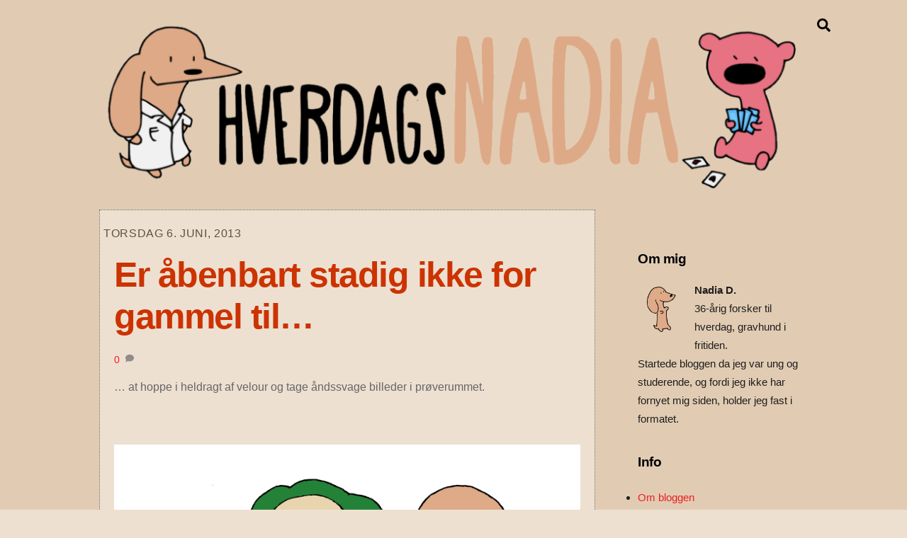

--- FILE ---
content_type: text/html; charset=UTF-8
request_url: https://hverdagsnadia.dk/2013/06/er-abenbart-stadig-ikke-for-gammel-til.html
body_size: 12331
content:
<!DOCTYPE html>
<html lang="da-DK">
<head>
        <meta charset="UTF-8">
        <meta name="viewport" content="width=device-width, initial-scale=1, minimum-scale=1">
        <style id="tb_inline_styles" data-no-optimize="1">.tb_animation_on{overflow-x:hidden}.themify_builder .wow{visibility:hidden;animation-fill-mode:both}[data-tf-animation]{will-change:transform,opacity,visibility}.themify_builder .tf_lax_done{transition-duration:.8s;transition-timing-function:cubic-bezier(.165,.84,.44,1)}[data-sticky-active].tb_sticky_scroll_active{z-index:1}[data-sticky-active].tb_sticky_scroll_active .hide-on-stick{display:none}@media(min-width:1025px){.hide-desktop{width:0!important;height:0!important;padding:0!important;visibility:hidden!important;margin:0!important;display:table-column!important;background:0!important;content-visibility:hidden;overflow:hidden!important}}@media(min-width:769px) and (max-width:1024px){.hide-tablet_landscape{width:0!important;height:0!important;padding:0!important;visibility:hidden!important;margin:0!important;display:table-column!important;background:0!important;content-visibility:hidden;overflow:hidden!important}}@media(min-width:601px) and (max-width:768px){.hide-tablet{width:0!important;height:0!important;padding:0!important;visibility:hidden!important;margin:0!important;display:table-column!important;background:0!important;content-visibility:hidden;overflow:hidden!important}}@media(max-width:600px){.hide-mobile{width:0!important;height:0!important;padding:0!important;visibility:hidden!important;margin:0!important;display:table-column!important;background:0!important;content-visibility:hidden;overflow:hidden!important}}@media(max-width:768px){div.module-gallery-grid{--galn:var(--galt)}}@media(max-width:600px){
                .themify_map.tf_map_loaded{width:100%!important}
                .ui.builder_button,.ui.nav li a{padding:.525em 1.15em}
                .fullheight>.row_inner:not(.tb_col_count_1){min-height:0}
                div.module-gallery-grid{--galn:var(--galm);gap:8px}
            }</style><noscript><style>.themify_builder .wow,.wow .tf_lazy{visibility:visible!important}</style></noscript>            <style id="tf_lazy_style" data-no-optimize="1">
                .tf_svg_lazy{
                    content-visibility:auto;
                    background-size:100% 25%!important;
                    background-repeat:no-repeat!important;
                    background-position:0 0, 0 33.4%,0 66.6%,0 100%!important;
                    transition:filter .3s linear!important;
                    filter:blur(25px)!important;                    transform:translateZ(0)
                }
                .tf_svg_lazy_loaded{
                    filter:blur(0)!important
                }
                [data-lazy]:is(.module,.module_row:not(.tb_first)),.module[data-lazy] .ui,.module_row[data-lazy]:not(.tb_first):is(>.row_inner,.module_column[data-lazy],.module_subrow[data-lazy]){
                    background-image:none!important
                }
            </style>
            <noscript>
                <style>
                    .tf_svg_lazy{
                        display:none!important
                    }
                </style>
            </noscript>
                    <style id="tf_lazy_common" data-no-optimize="1">
                        img{
                max-width:100%;
                height:auto
            }
                                    :where(.tf_in_flx,.tf_flx){display:inline-flex;flex-wrap:wrap;place-items:center}
            .tf_fa,:is(em,i) tf-lottie{display:inline-block;vertical-align:middle}:is(em,i) tf-lottie{width:1.5em;height:1.5em}.tf_fa{width:1em;height:1em;stroke-width:0;stroke:currentColor;overflow:visible;fill:currentColor;pointer-events:none;text-rendering:optimizeSpeed;buffered-rendering:static}#tf_svg symbol{overflow:visible}:where(.tf_lazy){position:relative;visibility:visible;display:block;opacity:.3}.wow .tf_lazy:not(.tf_swiper-slide){visibility:hidden;opacity:1}div.tf_audio_lazy audio{visibility:hidden;height:0;display:inline}.mejs-container{visibility:visible}.tf_iframe_lazy{transition:opacity .3s ease-in-out;min-height:10px}:where(.tf_flx),.tf_swiper-wrapper{display:flex}.tf_swiper-slide{flex-shrink:0;opacity:0;width:100%;height:100%}.tf_swiper-wrapper>br,.tf_lazy.tf_swiper-wrapper .tf_lazy:after,.tf_lazy.tf_swiper-wrapper .tf_lazy:before{display:none}.tf_lazy:after,.tf_lazy:before{content:'';display:inline-block;position:absolute;width:10px!important;height:10px!important;margin:0 3px;top:50%!important;inset-inline:auto 50%!important;border-radius:100%;background-color:currentColor;visibility:visible;animation:tf-hrz-loader infinite .75s cubic-bezier(.2,.68,.18,1.08)}.tf_lazy:after{width:6px!important;height:6px!important;inset-inline:50% auto!important;margin-top:3px;animation-delay:-.4s}@keyframes tf-hrz-loader{0%,100%{transform:scale(1);opacity:1}50%{transform:scale(.1);opacity:.6}}.tf_lazy_lightbox{position:fixed;background:rgba(11,11,11,.8);color:#ccc;top:0;left:0;display:flex;align-items:center;justify-content:center;z-index:999}.tf_lazy_lightbox .tf_lazy:after,.tf_lazy_lightbox .tf_lazy:before{background:#fff}.tf_vd_lazy,tf-lottie{display:flex;flex-wrap:wrap}tf-lottie{aspect-ratio:1.777}.tf_w.tf_vd_lazy video{width:100%;height:auto;position:static;object-fit:cover}
        </style>
        <title>Er åbenbart stadig ikke for gammel til&#8230; &#8211; HverdagsNadia</title>
<meta name='robots' content='max-image-preview:large' />
<link rel="alternate" type="application/rss+xml" title="HverdagsNadia &raquo; Feed" href="https://hverdagsnadia.dk/feed" />
<link rel="alternate" type="application/rss+xml" title="HverdagsNadia &raquo;-kommentar-feed" href="https://hverdagsnadia.dk/comments/feed" />
<link rel="alternate" type="application/rss+xml" title="HverdagsNadia &raquo; Er åbenbart stadig ikke for gammel til&#8230;-kommentar-feed" href="https://hverdagsnadia.dk/2013/06/er-abenbart-stadig-ikke-for-gammel-til.html/feed" />
<link rel="alternate" title="oEmbed (JSON)" type="application/json+oembed" href="https://hverdagsnadia.dk/wp-json/oembed/1.0/embed?url=https%3A%2F%2Fhverdagsnadia.dk%2F2013%2F06%2Fer-abenbart-stadig-ikke-for-gammel-til.html" />
<link rel="alternate" title="oEmbed (XML)" type="text/xml+oembed" href="https://hverdagsnadia.dk/wp-json/oembed/1.0/embed?url=https%3A%2F%2Fhverdagsnadia.dk%2F2013%2F06%2Fer-abenbart-stadig-ikke-for-gammel-til.html&#038;format=xml" />
<style id='wp-img-auto-sizes-contain-inline-css'>
img:is([sizes=auto i],[sizes^="auto," i]){contain-intrinsic-size:3000px 1500px}
/*# sourceURL=wp-img-auto-sizes-contain-inline-css */
</style>
<link rel="preload" href="https://hverdagsnadia.dk/wp-content/plugins/litespeed-cache/assets/css/litespeed-dummy.css?ver=6.9" as="style">
<style id='global-styles-inline-css'>
:root{--wp--preset--aspect-ratio--square: 1;--wp--preset--aspect-ratio--4-3: 4/3;--wp--preset--aspect-ratio--3-4: 3/4;--wp--preset--aspect-ratio--3-2: 3/2;--wp--preset--aspect-ratio--2-3: 2/3;--wp--preset--aspect-ratio--16-9: 16/9;--wp--preset--aspect-ratio--9-16: 9/16;--wp--preset--color--black: #000000;--wp--preset--color--cyan-bluish-gray: #abb8c3;--wp--preset--color--white: #ffffff;--wp--preset--color--pale-pink: #f78da7;--wp--preset--color--vivid-red: #cf2e2e;--wp--preset--color--luminous-vivid-orange: #ff6900;--wp--preset--color--luminous-vivid-amber: #fcb900;--wp--preset--color--light-green-cyan: #7bdcb5;--wp--preset--color--vivid-green-cyan: #00d084;--wp--preset--color--pale-cyan-blue: #8ed1fc;--wp--preset--color--vivid-cyan-blue: #0693e3;--wp--preset--color--vivid-purple: #9b51e0;--wp--preset--gradient--vivid-cyan-blue-to-vivid-purple: linear-gradient(135deg,rgb(6,147,227) 0%,rgb(155,81,224) 100%);--wp--preset--gradient--light-green-cyan-to-vivid-green-cyan: linear-gradient(135deg,rgb(122,220,180) 0%,rgb(0,208,130) 100%);--wp--preset--gradient--luminous-vivid-amber-to-luminous-vivid-orange: linear-gradient(135deg,rgb(252,185,0) 0%,rgb(255,105,0) 100%);--wp--preset--gradient--luminous-vivid-orange-to-vivid-red: linear-gradient(135deg,rgb(255,105,0) 0%,rgb(207,46,46) 100%);--wp--preset--gradient--very-light-gray-to-cyan-bluish-gray: linear-gradient(135deg,rgb(238,238,238) 0%,rgb(169,184,195) 100%);--wp--preset--gradient--cool-to-warm-spectrum: linear-gradient(135deg,rgb(74,234,220) 0%,rgb(151,120,209) 20%,rgb(207,42,186) 40%,rgb(238,44,130) 60%,rgb(251,105,98) 80%,rgb(254,248,76) 100%);--wp--preset--gradient--blush-light-purple: linear-gradient(135deg,rgb(255,206,236) 0%,rgb(152,150,240) 100%);--wp--preset--gradient--blush-bordeaux: linear-gradient(135deg,rgb(254,205,165) 0%,rgb(254,45,45) 50%,rgb(107,0,62) 100%);--wp--preset--gradient--luminous-dusk: linear-gradient(135deg,rgb(255,203,112) 0%,rgb(199,81,192) 50%,rgb(65,88,208) 100%);--wp--preset--gradient--pale-ocean: linear-gradient(135deg,rgb(255,245,203) 0%,rgb(182,227,212) 50%,rgb(51,167,181) 100%);--wp--preset--gradient--electric-grass: linear-gradient(135deg,rgb(202,248,128) 0%,rgb(113,206,126) 100%);--wp--preset--gradient--midnight: linear-gradient(135deg,rgb(2,3,129) 0%,rgb(40,116,252) 100%);--wp--preset--font-size--small: 13px;--wp--preset--font-size--medium: clamp(14px, 0.875rem + ((1vw - 3.2px) * 0.469), 20px);--wp--preset--font-size--large: clamp(22.041px, 1.378rem + ((1vw - 3.2px) * 1.091), 36px);--wp--preset--font-size--x-large: clamp(25.014px, 1.563rem + ((1vw - 3.2px) * 1.327), 42px);--wp--preset--font-family--system-font: -apple-system,BlinkMacSystemFont,"Segoe UI",Roboto,Oxygen-Sans,Ubuntu,Cantarell,"Helvetica Neue",sans-serif;--wp--preset--spacing--20: 0.44rem;--wp--preset--spacing--30: 0.67rem;--wp--preset--spacing--40: 1rem;--wp--preset--spacing--50: 1.5rem;--wp--preset--spacing--60: 2.25rem;--wp--preset--spacing--70: 3.38rem;--wp--preset--spacing--80: 5.06rem;--wp--preset--shadow--natural: 6px 6px 9px rgba(0, 0, 0, 0.2);--wp--preset--shadow--deep: 12px 12px 50px rgba(0, 0, 0, 0.4);--wp--preset--shadow--sharp: 6px 6px 0px rgba(0, 0, 0, 0.2);--wp--preset--shadow--outlined: 6px 6px 0px -3px rgb(255, 255, 255), 6px 6px rgb(0, 0, 0);--wp--preset--shadow--crisp: 6px 6px 0px rgb(0, 0, 0);}:where(body) { margin: 0; }.wp-site-blocks > .alignleft { float: left; margin-right: 2em; }.wp-site-blocks > .alignright { float: right; margin-left: 2em; }.wp-site-blocks > .aligncenter { justify-content: center; margin-left: auto; margin-right: auto; }:where(.wp-site-blocks) > * { margin-block-start: 24px; margin-block-end: 0; }:where(.wp-site-blocks) > :first-child { margin-block-start: 0; }:where(.wp-site-blocks) > :last-child { margin-block-end: 0; }:root { --wp--style--block-gap: 24px; }:root :where(.is-layout-flow) > :first-child{margin-block-start: 0;}:root :where(.is-layout-flow) > :last-child{margin-block-end: 0;}:root :where(.is-layout-flow) > *{margin-block-start: 24px;margin-block-end: 0;}:root :where(.is-layout-constrained) > :first-child{margin-block-start: 0;}:root :where(.is-layout-constrained) > :last-child{margin-block-end: 0;}:root :where(.is-layout-constrained) > *{margin-block-start: 24px;margin-block-end: 0;}:root :where(.is-layout-flex){gap: 24px;}:root :where(.is-layout-grid){gap: 24px;}.is-layout-flow > .alignleft{float: left;margin-inline-start: 0;margin-inline-end: 2em;}.is-layout-flow > .alignright{float: right;margin-inline-start: 2em;margin-inline-end: 0;}.is-layout-flow > .aligncenter{margin-left: auto !important;margin-right: auto !important;}.is-layout-constrained > .alignleft{float: left;margin-inline-start: 0;margin-inline-end: 2em;}.is-layout-constrained > .alignright{float: right;margin-inline-start: 2em;margin-inline-end: 0;}.is-layout-constrained > .aligncenter{margin-left: auto !important;margin-right: auto !important;}.is-layout-constrained > :where(:not(.alignleft):not(.alignright):not(.alignfull)){margin-left: auto !important;margin-right: auto !important;}body .is-layout-flex{display: flex;}.is-layout-flex{flex-wrap: wrap;align-items: center;}.is-layout-flex > :is(*, div){margin: 0;}body .is-layout-grid{display: grid;}.is-layout-grid > :is(*, div){margin: 0;}body{font-family: var(--wp--preset--font-family--system-font);font-size: var(--wp--preset--font-size--medium);line-height: 1.6;padding-top: 0px;padding-right: 0px;padding-bottom: 0px;padding-left: 0px;}a:where(:not(.wp-element-button)){text-decoration: underline;}:root :where(.wp-element-button, .wp-block-button__link){background-color: #32373c;border-width: 0;color: #fff;font-family: inherit;font-size: inherit;font-style: inherit;font-weight: inherit;letter-spacing: inherit;line-height: inherit;padding-top: calc(0.667em + 2px);padding-right: calc(1.333em + 2px);padding-bottom: calc(0.667em + 2px);padding-left: calc(1.333em + 2px);text-decoration: none;text-transform: inherit;}.has-black-color{color: var(--wp--preset--color--black) !important;}.has-cyan-bluish-gray-color{color: var(--wp--preset--color--cyan-bluish-gray) !important;}.has-white-color{color: var(--wp--preset--color--white) !important;}.has-pale-pink-color{color: var(--wp--preset--color--pale-pink) !important;}.has-vivid-red-color{color: var(--wp--preset--color--vivid-red) !important;}.has-luminous-vivid-orange-color{color: var(--wp--preset--color--luminous-vivid-orange) !important;}.has-luminous-vivid-amber-color{color: var(--wp--preset--color--luminous-vivid-amber) !important;}.has-light-green-cyan-color{color: var(--wp--preset--color--light-green-cyan) !important;}.has-vivid-green-cyan-color{color: var(--wp--preset--color--vivid-green-cyan) !important;}.has-pale-cyan-blue-color{color: var(--wp--preset--color--pale-cyan-blue) !important;}.has-vivid-cyan-blue-color{color: var(--wp--preset--color--vivid-cyan-blue) !important;}.has-vivid-purple-color{color: var(--wp--preset--color--vivid-purple) !important;}.has-black-background-color{background-color: var(--wp--preset--color--black) !important;}.has-cyan-bluish-gray-background-color{background-color: var(--wp--preset--color--cyan-bluish-gray) !important;}.has-white-background-color{background-color: var(--wp--preset--color--white) !important;}.has-pale-pink-background-color{background-color: var(--wp--preset--color--pale-pink) !important;}.has-vivid-red-background-color{background-color: var(--wp--preset--color--vivid-red) !important;}.has-luminous-vivid-orange-background-color{background-color: var(--wp--preset--color--luminous-vivid-orange) !important;}.has-luminous-vivid-amber-background-color{background-color: var(--wp--preset--color--luminous-vivid-amber) !important;}.has-light-green-cyan-background-color{background-color: var(--wp--preset--color--light-green-cyan) !important;}.has-vivid-green-cyan-background-color{background-color: var(--wp--preset--color--vivid-green-cyan) !important;}.has-pale-cyan-blue-background-color{background-color: var(--wp--preset--color--pale-cyan-blue) !important;}.has-vivid-cyan-blue-background-color{background-color: var(--wp--preset--color--vivid-cyan-blue) !important;}.has-vivid-purple-background-color{background-color: var(--wp--preset--color--vivid-purple) !important;}.has-black-border-color{border-color: var(--wp--preset--color--black) !important;}.has-cyan-bluish-gray-border-color{border-color: var(--wp--preset--color--cyan-bluish-gray) !important;}.has-white-border-color{border-color: var(--wp--preset--color--white) !important;}.has-pale-pink-border-color{border-color: var(--wp--preset--color--pale-pink) !important;}.has-vivid-red-border-color{border-color: var(--wp--preset--color--vivid-red) !important;}.has-luminous-vivid-orange-border-color{border-color: var(--wp--preset--color--luminous-vivid-orange) !important;}.has-luminous-vivid-amber-border-color{border-color: var(--wp--preset--color--luminous-vivid-amber) !important;}.has-light-green-cyan-border-color{border-color: var(--wp--preset--color--light-green-cyan) !important;}.has-vivid-green-cyan-border-color{border-color: var(--wp--preset--color--vivid-green-cyan) !important;}.has-pale-cyan-blue-border-color{border-color: var(--wp--preset--color--pale-cyan-blue) !important;}.has-vivid-cyan-blue-border-color{border-color: var(--wp--preset--color--vivid-cyan-blue) !important;}.has-vivid-purple-border-color{border-color: var(--wp--preset--color--vivid-purple) !important;}.has-vivid-cyan-blue-to-vivid-purple-gradient-background{background: var(--wp--preset--gradient--vivid-cyan-blue-to-vivid-purple) !important;}.has-light-green-cyan-to-vivid-green-cyan-gradient-background{background: var(--wp--preset--gradient--light-green-cyan-to-vivid-green-cyan) !important;}.has-luminous-vivid-amber-to-luminous-vivid-orange-gradient-background{background: var(--wp--preset--gradient--luminous-vivid-amber-to-luminous-vivid-orange) !important;}.has-luminous-vivid-orange-to-vivid-red-gradient-background{background: var(--wp--preset--gradient--luminous-vivid-orange-to-vivid-red) !important;}.has-very-light-gray-to-cyan-bluish-gray-gradient-background{background: var(--wp--preset--gradient--very-light-gray-to-cyan-bluish-gray) !important;}.has-cool-to-warm-spectrum-gradient-background{background: var(--wp--preset--gradient--cool-to-warm-spectrum) !important;}.has-blush-light-purple-gradient-background{background: var(--wp--preset--gradient--blush-light-purple) !important;}.has-blush-bordeaux-gradient-background{background: var(--wp--preset--gradient--blush-bordeaux) !important;}.has-luminous-dusk-gradient-background{background: var(--wp--preset--gradient--luminous-dusk) !important;}.has-pale-ocean-gradient-background{background: var(--wp--preset--gradient--pale-ocean) !important;}.has-electric-grass-gradient-background{background: var(--wp--preset--gradient--electric-grass) !important;}.has-midnight-gradient-background{background: var(--wp--preset--gradient--midnight) !important;}.has-small-font-size{font-size: var(--wp--preset--font-size--small) !important;}.has-medium-font-size{font-size: var(--wp--preset--font-size--medium) !important;}.has-large-font-size{font-size: var(--wp--preset--font-size--large) !important;}.has-x-large-font-size{font-size: var(--wp--preset--font-size--x-large) !important;}.has-system-font-font-family{font-family: var(--wp--preset--font-family--system-font) !important;}
:root :where(.wp-block-pullquote){font-size: clamp(0.984em, 0.984rem + ((1vw - 0.2em) * 0.645), 1.5em);line-height: 1.6;}
/*# sourceURL=global-styles-inline-css */
</style>
<script src="https://hverdagsnadia.dk/wp-includes/js/jquery/jquery.min.js?ver=3.7.1" id="jquery-core-js"></script>
<link rel="https://api.w.org/" href="https://hverdagsnadia.dk/wp-json/" /><link rel="alternate" title="JSON" type="application/json" href="https://hverdagsnadia.dk/wp-json/wp/v2/posts/3230" /><link rel="EditURI" type="application/rsd+xml" title="RSD" href="https://hverdagsnadia.dk/xmlrpc.php?rsd" />
<meta name="generator" content="WordPress 6.9" />
<link rel="canonical" href="https://hverdagsnadia.dk/2013/06/er-abenbart-stadig-ikke-for-gammel-til.html" />
<link rel='shortlink' href='https://hverdagsnadia.dk/?p=3230' />
<!-- Stream WordPress user activity plugin v4.1.1 -->

	<style>
	@keyframes themifyAnimatedBG{
		0%{background-color:#33baab}100%{background-color:#e33b9e}50%{background-color:#4961d7}33.3%{background-color:#2ea85c}25%{background-color:#2bb8ed}20%{background-color:#dd5135}
	}
	.module_row.animated-bg{
		animation:themifyAnimatedBG 30000ms infinite alternate
	}
	</style>
	<link rel="prefetch" href="https://hverdagsnadia.dk/wp-content/themes/themify-ultra/js/themify-script.js?ver=8.0.8" as="script" fetchpriority="low"><link rel="prefetch" href="https://hverdagsnadia.dk/wp-content/themes/themify-ultra/themify/js/modules/themify-sidemenu.js?ver=8.2.0" as="script" fetchpriority="low"><link rel="preload" href="https://hverdagsnadia.dk/wp-content/uploads/2015/02/cropped-Header-v2.7.png" as="image"><style id="tf_gf_fonts_style">@font-face{font-family:'Public Sans';font-style:italic;font-display:swap;src:url(https://fonts.gstatic.com/s/publicsans/v21/ijwTs572Xtc6ZYQws9YVwnNDTJPax9k0.woff2) format('woff2');unicode-range:U+0102-0103,U+0110-0111,U+0128-0129,U+0168-0169,U+01A0-01A1,U+01AF-01B0,U+0300-0301,U+0303-0304,U+0308-0309,U+0323,U+0329,U+1EA0-1EF9,U+20AB;}@font-face{font-family:'Public Sans';font-style:italic;font-display:swap;src:url(https://fonts.gstatic.com/s/publicsans/v21/ijwTs572Xtc6ZYQws9YVwnNDTJLax9k0.woff2) format('woff2');unicode-range:U+0100-02BA,U+02BD-02C5,U+02C7-02CC,U+02CE-02D7,U+02DD-02FF,U+0304,U+0308,U+0329,U+1D00-1DBF,U+1E00-1E9F,U+1EF2-1EFF,U+2020,U+20A0-20AB,U+20AD-20C0,U+2113,U+2C60-2C7F,U+A720-A7FF;}@font-face{font-family:'Public Sans';font-style:italic;font-display:swap;src:url(https://fonts.gstatic.com/s/publicsans/v21/ijwTs572Xtc6ZYQws9YVwnNDTJzaxw.woff2) format('woff2');unicode-range:U+0000-00FF,U+0131,U+0152-0153,U+02BB-02BC,U+02C6,U+02DA,U+02DC,U+0304,U+0308,U+0329,U+2000-206F,U+20AC,U+2122,U+2191,U+2193,U+2212,U+2215,U+FEFF,U+FFFD;}@font-face{font-family:'Public Sans';font-style:italic;font-weight:600;font-display:swap;src:url(https://fonts.gstatic.com/s/publicsans/v21/ijwTs572Xtc6ZYQws9YVwnNDTJPax9k0.woff2) format('woff2');unicode-range:U+0102-0103,U+0110-0111,U+0128-0129,U+0168-0169,U+01A0-01A1,U+01AF-01B0,U+0300-0301,U+0303-0304,U+0308-0309,U+0323,U+0329,U+1EA0-1EF9,U+20AB;}@font-face{font-family:'Public Sans';font-style:italic;font-weight:600;font-display:swap;src:url(https://fonts.gstatic.com/s/publicsans/v21/ijwTs572Xtc6ZYQws9YVwnNDTJLax9k0.woff2) format('woff2');unicode-range:U+0100-02BA,U+02BD-02C5,U+02C7-02CC,U+02CE-02D7,U+02DD-02FF,U+0304,U+0308,U+0329,U+1D00-1DBF,U+1E00-1E9F,U+1EF2-1EFF,U+2020,U+20A0-20AB,U+20AD-20C0,U+2113,U+2C60-2C7F,U+A720-A7FF;}@font-face{font-family:'Public Sans';font-style:italic;font-weight:600;font-display:swap;src:url(https://fonts.gstatic.com/s/publicsans/v21/ijwTs572Xtc6ZYQws9YVwnNDTJzaxw.woff2) format('woff2');unicode-range:U+0000-00FF,U+0131,U+0152-0153,U+02BB-02BC,U+02C6,U+02DA,U+02DC,U+0304,U+0308,U+0329,U+2000-206F,U+20AC,U+2122,U+2191,U+2193,U+2212,U+2215,U+FEFF,U+FFFD;}@font-face{font-family:'Public Sans';font-style:italic;font-weight:700;font-display:swap;src:url(https://fonts.gstatic.com/s/publicsans/v21/ijwTs572Xtc6ZYQws9YVwnNDTJPax9k0.woff2) format('woff2');unicode-range:U+0102-0103,U+0110-0111,U+0128-0129,U+0168-0169,U+01A0-01A1,U+01AF-01B0,U+0300-0301,U+0303-0304,U+0308-0309,U+0323,U+0329,U+1EA0-1EF9,U+20AB;}@font-face{font-family:'Public Sans';font-style:italic;font-weight:700;font-display:swap;src:url(https://fonts.gstatic.com/s/publicsans/v21/ijwTs572Xtc6ZYQws9YVwnNDTJLax9k0.woff2) format('woff2');unicode-range:U+0100-02BA,U+02BD-02C5,U+02C7-02CC,U+02CE-02D7,U+02DD-02FF,U+0304,U+0308,U+0329,U+1D00-1DBF,U+1E00-1E9F,U+1EF2-1EFF,U+2020,U+20A0-20AB,U+20AD-20C0,U+2113,U+2C60-2C7F,U+A720-A7FF;}@font-face{font-family:'Public Sans';font-style:italic;font-weight:700;font-display:swap;src:url(https://fonts.gstatic.com/s/publicsans/v21/ijwTs572Xtc6ZYQws9YVwnNDTJzaxw.woff2) format('woff2');unicode-range:U+0000-00FF,U+0131,U+0152-0153,U+02BB-02BC,U+02C6,U+02DA,U+02DC,U+0304,U+0308,U+0329,U+2000-206F,U+20AC,U+2122,U+2191,U+2193,U+2212,U+2215,U+FEFF,U+FFFD;}@font-face{font-family:'Public Sans';font-display:swap;src:url(https://fonts.gstatic.com/s/publicsans/v21/ijwRs572Xtc6ZYQws9YVwnNJfJ7Cww.woff2) format('woff2');unicode-range:U+0102-0103,U+0110-0111,U+0128-0129,U+0168-0169,U+01A0-01A1,U+01AF-01B0,U+0300-0301,U+0303-0304,U+0308-0309,U+0323,U+0329,U+1EA0-1EF9,U+20AB;}@font-face{font-family:'Public Sans';font-display:swap;src:url(https://fonts.gstatic.com/s/publicsans/v21/ijwRs572Xtc6ZYQws9YVwnNIfJ7Cww.woff2) format('woff2');unicode-range:U+0100-02BA,U+02BD-02C5,U+02C7-02CC,U+02CE-02D7,U+02DD-02FF,U+0304,U+0308,U+0329,U+1D00-1DBF,U+1E00-1E9F,U+1EF2-1EFF,U+2020,U+20A0-20AB,U+20AD-20C0,U+2113,U+2C60-2C7F,U+A720-A7FF;}@font-face{font-family:'Public Sans';font-display:swap;src:url(https://fonts.gstatic.com/s/publicsans/v21/ijwRs572Xtc6ZYQws9YVwnNGfJ4.woff2) format('woff2');unicode-range:U+0000-00FF,U+0131,U+0152-0153,U+02BB-02BC,U+02C6,U+02DA,U+02DC,U+0304,U+0308,U+0329,U+2000-206F,U+20AC,U+2122,U+2191,U+2193,U+2212,U+2215,U+FEFF,U+FFFD;}@font-face{font-family:'Public Sans';font-weight:600;font-display:swap;src:url(https://fonts.gstatic.com/s/publicsans/v21/ijwRs572Xtc6ZYQws9YVwnNJfJ7Cww.woff2) format('woff2');unicode-range:U+0102-0103,U+0110-0111,U+0128-0129,U+0168-0169,U+01A0-01A1,U+01AF-01B0,U+0300-0301,U+0303-0304,U+0308-0309,U+0323,U+0329,U+1EA0-1EF9,U+20AB;}@font-face{font-family:'Public Sans';font-weight:600;font-display:swap;src:url(https://fonts.gstatic.com/s/publicsans/v21/ijwRs572Xtc6ZYQws9YVwnNIfJ7Cww.woff2) format('woff2');unicode-range:U+0100-02BA,U+02BD-02C5,U+02C7-02CC,U+02CE-02D7,U+02DD-02FF,U+0304,U+0308,U+0329,U+1D00-1DBF,U+1E00-1E9F,U+1EF2-1EFF,U+2020,U+20A0-20AB,U+20AD-20C0,U+2113,U+2C60-2C7F,U+A720-A7FF;}@font-face{font-family:'Public Sans';font-weight:600;font-display:swap;src:url(https://fonts.gstatic.com/s/publicsans/v21/ijwRs572Xtc6ZYQws9YVwnNGfJ4.woff2) format('woff2');unicode-range:U+0000-00FF,U+0131,U+0152-0153,U+02BB-02BC,U+02C6,U+02DA,U+02DC,U+0304,U+0308,U+0329,U+2000-206F,U+20AC,U+2122,U+2191,U+2193,U+2212,U+2215,U+FEFF,U+FFFD;}@font-face{font-family:'Public Sans';font-weight:700;font-display:swap;src:url(https://fonts.gstatic.com/s/publicsans/v21/ijwRs572Xtc6ZYQws9YVwnNJfJ7Cww.woff2) format('woff2');unicode-range:U+0102-0103,U+0110-0111,U+0128-0129,U+0168-0169,U+01A0-01A1,U+01AF-01B0,U+0300-0301,U+0303-0304,U+0308-0309,U+0323,U+0329,U+1EA0-1EF9,U+20AB;}@font-face{font-family:'Public Sans';font-weight:700;font-display:swap;src:url(https://fonts.gstatic.com/s/publicsans/v21/ijwRs572Xtc6ZYQws9YVwnNIfJ7Cww.woff2) format('woff2');unicode-range:U+0100-02BA,U+02BD-02C5,U+02C7-02CC,U+02CE-02D7,U+02DD-02FF,U+0304,U+0308,U+0329,U+1D00-1DBF,U+1E00-1E9F,U+1EF2-1EFF,U+2020,U+20A0-20AB,U+20AD-20C0,U+2113,U+2C60-2C7F,U+A720-A7FF;}@font-face{font-family:'Public Sans';font-weight:700;font-display:swap;src:url(https://fonts.gstatic.com/s/publicsans/v21/ijwRs572Xtc6ZYQws9YVwnNGfJ4.woff2) format('woff2');unicode-range:U+0000-00FF,U+0131,U+0152-0153,U+02BB-02BC,U+02C6,U+02DA,U+02DC,U+0304,U+0308,U+0329,U+2000-206F,U+20AC,U+2122,U+2191,U+2193,U+2212,U+2215,U+FEFF,U+FFFD;}</style><link rel="preload" fetchpriority="high" href="https://hverdagsnadia.dk/wp-content/uploads/themify-concate/1247724868/themify-3658642408.css" as="style"><link fetchpriority="high" id="themify_concate-css" rel="stylesheet" href="https://hverdagsnadia.dk/wp-content/uploads/themify-concate/1247724868/themify-3658642408.css"></head>
<body class="wp-singular post-template-default single single-post postid-3230 single-format-standard wp-theme-themify-ultra wp-child-theme-themify-ultra-child skin-default sidebar1 default_width no-home tb_animation_on ready-view header-horizontal no-fixed-header footer-horizontal-left tagline-off social-widget-off menu-navigation-off footer-widgets-off footer-menu-navigation-off header-widgets-off single-classic-layout sidemenu-active">
<a class="screen-reader-text skip-to-content" href="#content">Skip to content</a><svg id="tf_svg" style="display:none"><defs><symbol id="tf-ti-search" viewBox="0 0 32 32"><path d="m31.25 29.875-1.313 1.313-9.75-9.75a12.019 12.019 0 0 1-7.938 3c-6.75 0-12.25-5.5-12.25-12.25 0-3.25 1.25-6.375 3.563-8.688C5.875 1.25 8.937-.063 12.25-.063c6.75 0 12.25 5.5 12.25 12.25 0 3-1.125 5.813-3 7.938zm-19-7.312c5.688 0 10.313-4.688 10.313-10.375S17.938 1.813 12.25 1.813c-2.813 0-5.375 1.125-7.313 3.063-2 1.938-3.063 4.563-3.063 7.313 0 5.688 4.625 10.375 10.375 10.375z"/></symbol><symbol id="tf-fas-search" viewBox="0 0 32 32"><path d="M31.6 27.7q.4.4.4 1t-.4 1.1l-1.8 1.8q-.4.4-1 .4t-1.1-.4l-6.3-6.3q-.4-.4-.4-1v-1Q17.5 26 13 26q-5.4 0-9.2-3.8T0 13t3.8-9.2T13 0t9.2 3.8T26 13q0 4.5-2.8 8h1q.7 0 1.1.4zM13 21q3.3 0 5.7-2.3T21 13t-2.3-5.7T13 5 7.3 7.3 5 13t2.3 5.7T13 21z"/></symbol><symbol id="tf-fas-comment" viewBox="0 0 32 32"><path d="M16 2q6.63 0 11.31 3.81t4.7 9.2-4.7 9.18T16 28q-3.5 0-6.69-1.19-4.06 3.2-8.81 3.2-.13 0-.25-.1t-.19-.22q-.12-.31.1-.53t.75-.88 1.4-2.19 1.25-2.9Q0 19.63 0 15q0-5.37 4.69-9.19T15.99 2z"/></symbol></defs></svg><script> </script><div class="tf_search_form tf_search_overlay">
    <form role="search" method="get" id="searchform" class="tf_rel  tf_hide" action="https://hverdagsnadia.dk/">
            <div class="tf_icon_wrap icon-search"><svg  aria-label="Search" class="tf_fa tf-ti-search" role="img"><use href="#tf-ti-search"></use></svg></div>
            <input type="text" name="s" id="s" title="Search" placeholder="Search" value="" />

            
        
    </form>
</div>
<div id="pagewrap" class="tf_box hfeed site">
					<div id="headerwrap"  class=' tf_box'>

			
			                        
			<header id="header" class="tf_box pagewidth tf_clearfix" itemscope="itemscope" itemtype="https://schema.org/WPHeader">

	            
	            <div class="header-bar tf_box">
				    <div id="site-logo"><a href="https://hverdagsnadia.dk" title="HverdagsNadia"><img  src="https://hverdagsnadia.dk/wp-content/uploads/2015/02/cropped-Header-v2.7.png" alt="HverdagsNadia" class="site-logo-image" data-tf-not-load="1" fetchpriority="high"></a></div>				</div>
				<!-- /.header-bar -->

									<div id="mobile-menu" class="sidemenu sidemenu-off tf_scrollbar">
												
						<div class="navbar-wrapper tf_clearfix">
                            														
							<a data-lazy="1" class="search-button tf_search_icon tf_vmiddle tf_inline_b" href="#"><svg  aria-label="Search" class="tf_fa tf-fas-search" role="img"><use href="#tf-fas-search"></use></svg><span class="screen-reader-text">Search</span></a>
							
							<nav id="main-nav-wrap" itemscope="itemscope" itemtype="https://schema.org/SiteNavigationElement">
								<span id="main-nav"></span>							</nav>
							<!-- /#main-nav-wrap -->
                                                    </div>

						
							<a id="menu-icon-close" aria-label="Close menu" class="tf_close tf_hide" href="#"><span class="screen-reader-text">Close Menu</span></a>

																	</div><!-- #mobile-menu -->
                     					<!-- /#mobile-menu -->
				
				
				
			</header>
			<!-- /#header -->
				        
		</div>
		<!-- /#headerwrap -->
	
	<div id="body" class="tf_box tf_clear tf_mw tf_clearfix">
		
		    <!-- layout-container -->
    <div id="layout" class="pagewidth tf_box tf_clearfix">
	<!-- content -->
<main id="content" class="tf_box tf_clearfix">
        
	<article id="post-3230" class="post tf_clearfix post-3230 type-post status-publish format-standard hentry category-uncategorized has-post-title has-post-date no-post-category has-post-tag has-post-comment no-post-author ">
	    
		<div class="post-content">
		<div class="post-content-inner">

								<div class="post-date-wrap post-date-inline">
		<time class="post-date entry-date updated" datetime="2013-06-06">
					<span class="year">torsdag 6. juni, 2013</span>
				</time>
	</div><!-- .post-date-wrap -->
				
			<h1 class="post-title entry-title"><a href="https://hverdagsnadia.dk/2013/06/er-abenbart-stadig-ikke-for-gammel-til.html">Er åbenbart stadig ikke for gammel til&#8230;</a></h1>
							<p class="post-meta entry-meta">
					
					
																
					        <span class="post-comment">
        <a href="https://hverdagsnadia.dk/2013/06/er-abenbart-stadig-ikke-for-gammel-til.html#respond">0</a><svg  class="tf_fa tf-fas-comment" aria-hidden="true"><use href="#tf-fas-comment"></use></svg>        </span>
        				</p>
				<!-- /post-meta -->
			
			
			        <div class="entry-content">

                                        <p>… at hoppe i heldragt af velour og tage åndssvage billeder i prøverummet.</p>
<p>&nbsp;</p>
<p><a href="http://www.hverdagsnadia.dk/wp-content/uploads/2013/12/130606.png" target="_blank" rel="noopener noreferrer nofollow"><img data-tf-not-load="1" fetchpriority="high" decoding="async" width="749" height="453" class="aligncenter size-full wp-image-3185" alt="130606" src="http://www.hverdagsnadia.dk/wp-content/uploads/2013/12/130606.png" srcset="https://hverdagsnadia.dk/wp-content/uploads/2013/12/130606.png 749w, https://hverdagsnadia.dk/wp-content/uploads/2013/12/130606-300x181.png 300w, https://hverdagsnadia.dk/wp-content/uploads/2013/12/130606-248x150.png 248w" sizes="(max-width: 749px) 100vw, 749px" /></a></p>
<p>&nbsp;</p>
<p>&nbsp;</p>
<p>Jeg ved heller ikke, om det er noget jeg ønsker at vokse fra?</p>

            
        </div><!-- /.entry-content -->
        
		</div>
		<!-- /.post-content-inner -->
	</div>
	<!-- /.post-content -->
	
</article>
<!-- /.post -->

    
    				<div class="related-posts tf_clearfix">
			<h3 class="related-title">Related Posts</h3>
							<article class="post type-post tf_clearfix">
										<div class="post-content">
                                                    <p class="post-meta">
                                 <span class="post-category"><a href="https://hverdagsnadia.dk/category/uncategorized" rel="tag" class="term-uncategorized">Uncategorized</a></span>                            </p>
                        						<h4 class="post-title entry-title"><a href="https://hverdagsnadia.dk/2023/06/tysk-bureaukrati.html">Tysk bureaukrati</a></h4>        <div class="entry-content">

        
        </div><!-- /.entry-content -->
        					</div>
					<!-- /.post-content -->
				</article>
							<article class="post type-post tf_clearfix">
										<div class="post-content">
                                                    <p class="post-meta">
                                 <span class="post-category"><a href="https://hverdagsnadia.dk/category/uncategorized" rel="tag" class="term-uncategorized">Uncategorized</a></span>                            </p>
                        						<h4 class="post-title entry-title"><a href="https://hverdagsnadia.dk/2023/01/det-er-ikke-helt-saa-afslappende-at-flytte-til-udlandet-som-jeg-havde-regnet-med.html">Det er ikke helt så afslappende at flytte til udlandet, som jeg havde regnet med</a></h4>        <div class="entry-content">

        
        </div><!-- /.entry-content -->
        					</div>
					<!-- /.post-content -->
				</article>
							<article class="post type-post tf_clearfix">
										<div class="post-content">
                                                    <p class="post-meta">
                                 <span class="post-category"><a href="https://hverdagsnadia.dk/category/uncategorized" rel="tag" class="term-uncategorized">Uncategorized</a></span>                            </p>
                        						<h4 class="post-title entry-title"><a href="https://hverdagsnadia.dk/2023/01/gambling.html">Gambling</a></h4>        <div class="entry-content">

        
        </div><!-- /.entry-content -->
        					</div>
					<!-- /.post-content -->
				</article>
					</div>
		<!-- /.related-posts -->
			                
                <div id="comments" class="commentwrap tf_clearfix">

                    
                                        	<div id="respond" class="comment-respond">
		<h3 id="reply-title" class="comment-reply-title">Skriv et svar <small><a rel="nofollow" id="cancel-comment-reply-link" href="/2013/06/er-abenbart-stadig-ikke-for-gammel-til.html#respond" style="display:none;">Annuller svar</a></small></h3><form action="https://hverdagsnadia.dk/wp-comments-post.php" method="post" id="commentform" class="comment-form"><p class="comment-notes"><span id="email-notes">Din e-mailadresse vil ikke blive publiceret.</span> <span class="required-field-message">Krævede felter er markeret med <span class="required">*</span></span></p><p class="comment-form-comment"><label for="comment">Kommentar <span class="required">*</span></label> <textarea placeholder=" " id="comment" name="comment" cols="45" rows="8" maxlength="65525" required></textarea></p><p class="comment-form-author"><label for="author">Navn</label> <input placeholder=" " id="author" name="author" type="text" value="" size="30" maxlength="245" autocomplete="name" /></p>
<p class="comment-form-email"><label for="email">E-mail</label> <input placeholder=" " id="email" name="email" type="email" value="" size="30" maxlength="100" aria-describedby="email-notes" autocomplete="email" /></p>
<p class="comment-form-url"><label for="url">Websted</label> <input placeholder=" " id="url" name="url" type="url" value="" size="30" maxlength="200" autocomplete="url" /></p>
<p class="comment-form-cookies-consent"><input id="wp-comment-cookies-consent" name="wp-comment-cookies-consent" type="checkbox" value="yes" /> <label for="wp-comment-cookies-consent">Gem mit navn, mail og websted i denne browser til næste gang jeg kommenterer.</label></p>
<p class="form-submit"><input name="submit" type="submit" id="submit" class="submit" value="Send kommentar" /> <input type='hidden' name='comment_post_ID' value='3230' id='comment_post_ID' />
<input type='hidden' name='comment_parent' id='comment_parent' value='0' />
</p><p style="display: none;"><input type="hidden" id="akismet_comment_nonce" name="akismet_comment_nonce" value="3cfaa677af" /></p><p style="display: none !important;" class="akismet-fields-container" data-prefix="ak_"><label>&#916;<textarea name="ak_hp_textarea" cols="45" rows="8" maxlength="100"></textarea></label><input type="hidden" id="ak_js_1" name="ak_js" value="151"/><script>document.getElementById( "ak_js_1" ).setAttribute( "value", ( new Date() ).getTime() );</script></p></form>	</div><!-- #respond -->
	                </div>
                <!-- /.commentwrap -->
            
            </main>
<!-- /content -->
    
    <aside id="sidebar" class="tf_box" itemscope="itemscope" itemtype="https://schema.org/WPSidebar">

        <div id="text-3" class="widget widget_text"><h4 class="widgettitle">Om mig</h4>			<div class="textwidget"><p><img loading="lazy" decoding="async" alt="Mit foto" src="https://www.hverdagsnadia.dk/wp-content/uploads/2015/02/Logov2.png" height="80" width="80" style="padding:5px;float:left"> <b>Nadia D. </b><br />
36-årig forsker til hverdag, gravhund i fritiden.<br />
Startede bloggen da jeg var ung og studerende, og fordi jeg ikke har fornyet mig siden, holder jeg fast i formatet.</p>
</div>
		</div><div id="text-6" class="widget widget_text"><h4 class="widgettitle">Info</h4>			<div class="textwidget"><ul>
<li><a href="https://hverdagsnadia.dk/om-bloggen">Om bloggen</a></li>
</ul></div>
		</div><div id="search-2" class="widget widget_search"><div class="tf_search_form tf_s_dropdown" data-lazy="1" data-ajax="">
    <form role="search" method="get" id="searchform" class="tf_rel " action="https://hverdagsnadia.dk/">
            <div class="tf_icon_wrap icon-search"><svg  aria-label="Search" class="tf_fa tf-ti-search" role="img"><use href="#tf-ti-search"></use></svg></div>
            <input type="text" name="s" id="s" title="Search" placeholder="Search" value="" />

            
        
    </form>
</div>
</div><div id="text-5" class="widget widget_text"><h4 class="widgettitle">Greatest hits</h4>			<div class="textwidget"><div style="font-style: normal"><i>2015</i></div>
<div style="font-style: normal">Sommer: <a href="http://www.hverdagsnadia.dk/2015/06/jeg-vil-saa-gerne-vaere-med.html">Folketingsvalg</a></div>
<div style="font-style: normal">Forår: <a href="http://www.hverdagsnadia.dk/2015/03/og-i-kan-glemme-alt-om-mobilepay.html">Glem alt om MobilePay</a></div>
<div style="font-style: normal">Vinter: <a href="http://www.hverdagsnadia.dk/2015/02/ikke-sa-hurtig-nadia.html">Ikke så hurtigt</a></div>
<div style="font-style: normal"><i><br /></i></div>
<div style="font-style: normal"><i>2014</i></div>
<div style="font-style: normal">Efterår: <a href="http://www.hverdagsnadia.dk/2014/10/kasper-fylder-snart-30-ar.html">Fylder snart 30 år</a></div>
<div style="font-style: normal">Forår: <a href="http://www.hverdagsnadia.dk/2014/03/der-ma-jo-vaere-noget-galt-med-ham.html">Noget galt med ham</a></div>
<div style="font-style: normal"><i><br /></i></div>
<div style="font-style: normal"><i>2013</i></div>
<div style="font-style: normal">September: <a href="http://www.hverdagsnadia.dk/2013/09/undskyld-jeg-stod-bare-lige-og-nod-min-manglende-ligelon.html">Ligeløn</a></div>
<div style="font-style: normal">Maj: <a href="http://www.hverdagsnadia.dk/2013/05/forskellige-forventinger.html">Forskellige forventninger</a></div>
<div style="font-style: normal">April: <a href="http://www.hverdagsnadia.dk/2013/04/ohms-lov.html">Ohms lov</a></div>
<div style="font-style: normal">Marts: <a href="http://www.hverdagsnadia.dk/2013/03/nogen-der-vil-bytte.html">Nogen der vil bytte?</a></div>
<div style="font-style: normal">Januar: <a href="http://www.hverdagsnadia.dk/2013/01/han-elsker-mig-altid-punktum.html">Han elsker mig</a> </div>
<div style="font-style: normal"><i><br /></i></div>
<div style="font-style: normal"><i>2012</i></div>
<div><span style="font-style: normal">December: <a href="http://www.hverdagsnadia.dk/2012/12/moralske-tommermaend.html">Moralske (...)</a></span></div>
<div><span style="font-style: normal">November: <a href="http://www.hverdagsnadia.dk/2012/11/the-walking-dead.html">The Walking Dead</a></span></p>
<div><span style="font-style: normal">Oktober: <a href="http://www.hverdagsnadia.dk/2012/10/nye-venner.html">Nye venner</a></span></div>
<div><span style="font-style: normal">September: <a href="http://www.hverdagsnadia.dk/2012/09/hvem-sagde-svag.html">Hvem sagde svag?</a></span></div>
<div><span style="font-style: normal">Juli: </span><a href="http://www.hverdagsnadia.dk/2012/07/han-tror-han-er-sa-sjov.html">Han tror han er så sjov...</a></div>
<div style="font-style: normal">Juni: <a href="http://www.hverdagsnadia.dk/2012/06/lse-lse-lse.html">Læse, læse, læse</a></div>
<div style="font-style: normal">Maj: <a href="http://www.hverdagsnadia.dk/2012/05/jeg-forstar-slet-ikke-hvorfor-han.html">Indre Kritiker blander sig</a></div>
<div style="font-style: normal">April: <a href="http://www.hverdagsnadia.dk/2012/04/men-ellers-er-jeg-topmotiveret.html">Topmotiveret</a></div>
<div style="font-style: normal">Marts: <a href="http://www.hverdagsnadia.dk/2012/03/laboratoriesnak.html">Laboratoriesnak</a></div>
<div style="font-style: normal">Februar: <a href="http://www.hverdagsnadia.dk/2012/02/du-ma-ikke-elske-andre-folks-brn.html">Du må ikke elske (...)</a></div>
<div style="font-style: normal">Januar: <a href="http://www.hverdagsnadia.dk/2012/01/ur-nadia.html">Ur-Nadia</a></div>
<div style="font-style: normal"><i><br /></i></div>
<div style="font-style: normal"><i>2011</i></div>
<div style="font-style: normal">December: <a href="http://www.hverdagsnadia.dk/2011/12/hvis-jeg-indrmmer-det-far-jeg-sa.html">Syndsforladelse?</a> </div>
<div style="font-style: normal">November: <a href="http://www.hverdagsnadia.dk/2011/11/charmerende.html">Charmerende...</a> </div>
<div style="font-style: normal">Oktober: <a href="http://www.hverdagsnadia.dk/2011/10/alene-pa-universitetet-en-mrk-sndag.html">Alene på universitetet</a> </div>
<div style="font-style: normal">September: <a href="http://www.hverdagsnadia.dk/2011/09/nah-hvordan-det-gar-med-mig-og-min-nye.html">Min nye mobil</a></div>
<div style="font-style: normal">August: <a href="http://www.hverdagsnadia.dk/2011/08/rengring.html">Rengøring</a> </div>
<div style="font-style: normal">Juni: <a href="http://www.hverdagsnadia.dk/2011/06/fremtidigt-arbejde.html">Fremtidigt arbejde?</a> </div>
<div style="font-style: normal">Maj: <a href="http://www.hverdagsnadia.dk/2011/05/klip-fra-i-lrdags.html">Klip fra i lørdags</a> </div>
<div style="font-style: normal">April: <a href="http://www.hverdagsnadia.dk/2011/04/is-i-hellerup.html">Is i Hellerup</a> </div>
<div style="font-style: normal">Marts: <a href="http://www.hverdagsnadia.dk/2011/03/kedsomhed_18.html">Kedsomhed</a> og <a href="http://www.hverdagsnadia.dk/2011/03/madehold.html">Mådehold</a><br />
<k> </k></p>
</div>
		</div><div id="text-7" class="widget widget_text">			<div class="textwidget"><div class="rewrap"><div class="rebox">
<!--
<iframe loading="lazy" src="http://pool.euroads.dk/system/showpool.php?sid=1&plid=54488&acid=7411&eatrackid=83583" width=125 height=125 marginwidth=0 marginheight=0 ALLOWTRANSPARENCY="true" frameborder=0 scrolling=no hspace=0 vspace=0></iframe>-->
</div></div></div>
		</div><div id="text-2" class="widget widget_text"><h4 class="widgettitle">Jeg læser</h4>			<div class="textwidget"><ul>
<li><a href="http://www.blogsbjerg.com/">Blogsbjerg</a></li>
Hvor er alle de andre blogs blevet af!?
</ul></div>
		</div><div id="archives-2" class="widget widget_archive"><h4 class="widgettitle">Blog arkiv</h4>
			<ul>
					<li><a href='https://hverdagsnadia.dk/2023/06'>juni 2023</a></li>
	<li><a href='https://hverdagsnadia.dk/2023/01'>januar 2023</a></li>
	<li><a href='https://hverdagsnadia.dk/2018/08'>august 2018</a></li>
	<li><a href='https://hverdagsnadia.dk/2018/06'>juni 2018</a></li>
	<li><a href='https://hverdagsnadia.dk/2018/05'>maj 2018</a></li>
	<li><a href='https://hverdagsnadia.dk/2018/04'>april 2018</a></li>
	<li><a href='https://hverdagsnadia.dk/2017/09'>september 2017</a></li>
	<li><a href='https://hverdagsnadia.dk/2017/02'>februar 2017</a></li>
	<li><a href='https://hverdagsnadia.dk/2016/12'>december 2016</a></li>
	<li><a href='https://hverdagsnadia.dk/2016/07'>juli 2016</a></li>
	<li><a href='https://hverdagsnadia.dk/2016/06'>juni 2016</a></li>
	<li><a href='https://hverdagsnadia.dk/2016/05'>maj 2016</a></li>
	<li><a href='https://hverdagsnadia.dk/2016/02'>februar 2016</a></li>
	<li><a href='https://hverdagsnadia.dk/2016/01'>januar 2016</a></li>
	<li><a href='https://hverdagsnadia.dk/2015/12'>december 2015</a></li>
	<li><a href='https://hverdagsnadia.dk/2015/11'>november 2015</a></li>
	<li><a href='https://hverdagsnadia.dk/2015/10'>oktober 2015</a></li>
	<li><a href='https://hverdagsnadia.dk/2015/09'>september 2015</a></li>
	<li><a href='https://hverdagsnadia.dk/2015/08'>august 2015</a></li>
	<li><a href='https://hverdagsnadia.dk/2015/07'>juli 2015</a></li>
	<li><a href='https://hverdagsnadia.dk/2015/06'>juni 2015</a></li>
	<li><a href='https://hverdagsnadia.dk/2015/05'>maj 2015</a></li>
	<li><a href='https://hverdagsnadia.dk/2015/03'>marts 2015</a></li>
	<li><a href='https://hverdagsnadia.dk/2015/02'>februar 2015</a></li>
	<li><a href='https://hverdagsnadia.dk/2015/01'>januar 2015</a></li>
	<li><a href='https://hverdagsnadia.dk/2014/12'>december 2014</a></li>
	<li><a href='https://hverdagsnadia.dk/2014/11'>november 2014</a></li>
	<li><a href='https://hverdagsnadia.dk/2014/10'>oktober 2014</a></li>
	<li><a href='https://hverdagsnadia.dk/2014/09'>september 2014</a></li>
	<li><a href='https://hverdagsnadia.dk/2014/08'>august 2014</a></li>
	<li><a href='https://hverdagsnadia.dk/2014/07'>juli 2014</a></li>
	<li><a href='https://hverdagsnadia.dk/2014/06'>juni 2014</a></li>
	<li><a href='https://hverdagsnadia.dk/2014/05'>maj 2014</a></li>
	<li><a href='https://hverdagsnadia.dk/2014/04'>april 2014</a></li>
	<li><a href='https://hverdagsnadia.dk/2014/03'>marts 2014</a></li>
	<li><a href='https://hverdagsnadia.dk/2014/02'>februar 2014</a></li>
	<li><a href='https://hverdagsnadia.dk/2014/01'>januar 2014</a></li>
	<li><a href='https://hverdagsnadia.dk/2013/12'>december 2013</a></li>
	<li><a href='https://hverdagsnadia.dk/2013/09'>september 2013</a></li>
	<li><a href='https://hverdagsnadia.dk/2013/08'>august 2013</a></li>
	<li><a href='https://hverdagsnadia.dk/2013/07'>juli 2013</a></li>
	<li><a href='https://hverdagsnadia.dk/2013/06'>juni 2013</a></li>
	<li><a href='https://hverdagsnadia.dk/2013/05'>maj 2013</a></li>
	<li><a href='https://hverdagsnadia.dk/2013/04'>april 2013</a></li>
	<li><a href='https://hverdagsnadia.dk/2013/03'>marts 2013</a></li>
	<li><a href='https://hverdagsnadia.dk/2013/02'>februar 2013</a></li>
	<li><a href='https://hverdagsnadia.dk/2013/01'>januar 2013</a></li>
	<li><a href='https://hverdagsnadia.dk/2012/12'>december 2012</a></li>
	<li><a href='https://hverdagsnadia.dk/2012/11'>november 2012</a></li>
	<li><a href='https://hverdagsnadia.dk/2012/10'>oktober 2012</a></li>
	<li><a href='https://hverdagsnadia.dk/2012/09'>september 2012</a></li>
	<li><a href='https://hverdagsnadia.dk/2012/08'>august 2012</a></li>
	<li><a href='https://hverdagsnadia.dk/2012/07'>juli 2012</a></li>
	<li><a href='https://hverdagsnadia.dk/2012/06'>juni 2012</a></li>
	<li><a href='https://hverdagsnadia.dk/2012/05'>maj 2012</a></li>
	<li><a href='https://hverdagsnadia.dk/2012/04'>april 2012</a></li>
	<li><a href='https://hverdagsnadia.dk/2012/03'>marts 2012</a></li>
	<li><a href='https://hverdagsnadia.dk/2012/02'>februar 2012</a></li>
	<li><a href='https://hverdagsnadia.dk/2012/01'>januar 2012</a></li>
	<li><a href='https://hverdagsnadia.dk/2011/12'>december 2011</a></li>
	<li><a href='https://hverdagsnadia.dk/2011/11'>november 2011</a></li>
	<li><a href='https://hverdagsnadia.dk/2011/10'>oktober 2011</a></li>
	<li><a href='https://hverdagsnadia.dk/2011/09'>september 2011</a></li>
	<li><a href='https://hverdagsnadia.dk/2011/08'>august 2011</a></li>
	<li><a href='https://hverdagsnadia.dk/2011/07'>juli 2011</a></li>
	<li><a href='https://hverdagsnadia.dk/2011/06'>juni 2011</a></li>
	<li><a href='https://hverdagsnadia.dk/2011/05'>maj 2011</a></li>
	<li><a href='https://hverdagsnadia.dk/2011/04'>april 2011</a></li>
	<li><a href='https://hverdagsnadia.dk/2011/03'>marts 2011</a></li>
	<li><a href='https://hverdagsnadia.dk/2011/02'>februar 2011</a></li>
			</ul>

			</div>
    </aside>
    <!-- /#sidebar -->

        </div>    
    </div><!-- /body -->
</div><!-- /#pagewrap -->
<!-- wp_footer -->
<script type="speculationrules">
{"prefetch":[{"source":"document","where":{"and":[{"href_matches":"/*"},{"not":{"href_matches":["/wp-*.php","/wp-admin/*","/wp-content/uploads/*","/wp-content/*","/wp-content/plugins/*","/wp-content/themes/themify-ultra-child/*","/wp-content/themes/themify-ultra/*","/*\\?(.+)"]}},{"not":{"selector_matches":"a[rel~=\"nofollow\"]"}},{"not":{"selector_matches":".no-prefetch, .no-prefetch a"}}]},"eagerness":"conservative"}]}
</script>
            <!--googleoff:all-->
            <!--noindex-->
            <!--noptimize-->
            <script id="tf_vars" data-no-optimize="1" data-noptimize="1" data-no-minify="1" data-cfasync="false" defer="defer" src="[data-uri]"></script>
            <!--/noptimize-->
            <!--/noindex-->
            <!--googleon:all-->
            <script defer="defer" data-v="8.2.0" data-pl-href="https://hverdagsnadia.dk/wp-content/plugins/fake.css" data-no-optimize="1" data-noptimize="1" src="https://hverdagsnadia.dk/wp-content/themes/themify-ultra/themify/js/main.js?ver=8.2.0" id="themify-main-script-js"></script>
<script defer src="https://hverdagsnadia.dk/wp-content/plugins/akismet/_inc/akismet-frontend.js?ver=1763027060" id="akismet-frontend-js"></script>


<!-- SCHEMA BEGIN --><script type="application/ld+json">[{"@context":"https:\/\/schema.org","@type":"BlogPosting","mainEntityOfPage":{"@type":"WebPage","@id":"https:\/\/hverdagsnadia.dk\/2013\/06\/er-abenbart-stadig-ikke-for-gammel-til.html"},"headline":"Er \u00e5benbart stadig ikke for gammel til&#8230;","datePublished":"2013-06-06T22:06:21+02:00","dateModified":"2013-12-21T15:52:16+01:00","author":{"@type":"Person","url":"https:\/\/hverdagsnadia.dk\/author\/nadia","name":"Nadia"},"publisher":{"@type":"Organization","name":"","logo":{"@type":"ImageObject","url":"","width":0,"height":0}},"description":"\u2026 at hoppe i heldragt af velour og tage \u00e5ndssvage billeder i pr\u00f8verummet. &nbsp; &nbsp; &nbsp; Jeg ved heller ikke, om det er noget jeg \u00f8nsker at vokse fra?"}]</script><!-- /SCHEMA END -->	</body>
</html>


<!-- Page cached by LiteSpeed Cache 7.7 on 2026-01-30 09:13:28 -->